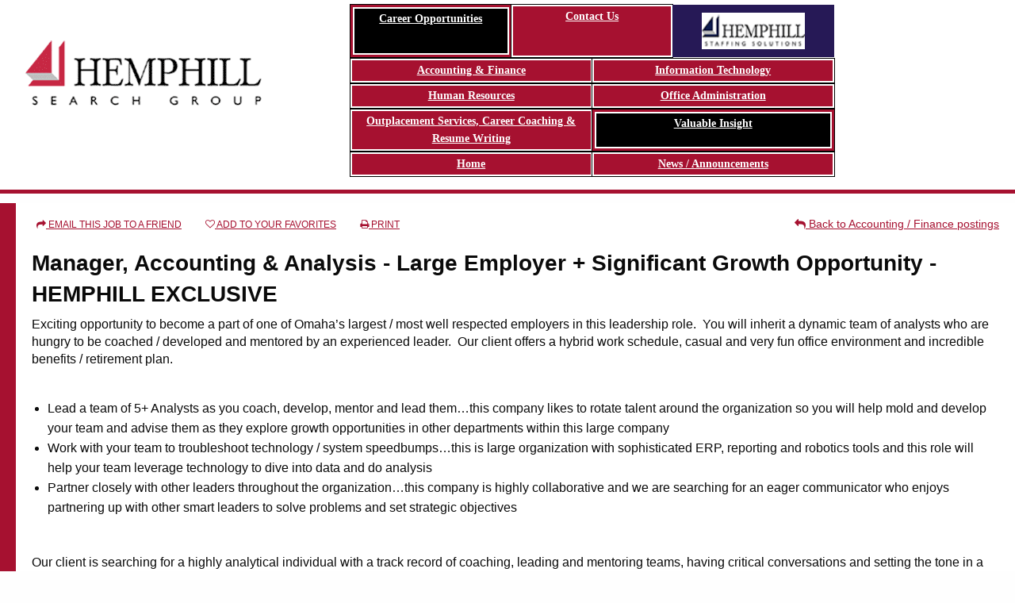

--- FILE ---
content_type: text/html; charset=UTF-8
request_url: https://www.hemphillsearch.com/job-openings/more/manager-accounting-analysis-large-employer-significant-growth-opportunity-h
body_size: 5778
content:
<!doctype html>
<html class="no-js" lang="en">
<head>
	<meta http-equiv="x-ua-compatible" content="ie=edge"> <!-- † -->
	<meta name="viewport" content="width=device-width, initial-scale=1, shrink-to-fit=no">
	<title>Manager, Accounting & Analysis - Large Employer + Significant Growth Opportunity - HEMPHILL EXCLUSIVE - Hemphill, Inc.</title>
	<meta name="robots" content="index,follow">
	<link rel="stylesheet" href="/css/app.css" />
	<script src="https://use.fontawesome.com/6c65da8c32.js"></script>
	<link rel="apple-touch-icon" sizes="180x180" href="/apple-touch-icon.png">
	<link rel="icon" type="image/png" sizes="32x32" href="/favicon-32x32.png">
	<link rel="icon" type="image/png" sizes="16x16" href="/favicon-16x16.png">
	<link rel="manifest" href="/manifest.json">
	<link rel="mask-icon" href="/safari-pinned-tab.svg" color="#a6093d">
	<meta name="theme-color" content="#ffffff">
	<script src="https://cdnjs.cloudflare.com/ajax/libs/jquery/3.6.1/jquery.min.js"></script>
	<!-- Global site tag (gtag.js) - Google Analytics -->
	<script async src="https://www.googletagmanager.com/gtag/js?id=UA-112019759-1"></script>
	<script>
	  window.dataLayer = window.dataLayer || [];
	  function gtag(){dataLayer.push(arguments);}
	  gtag('js', new Date());

	  gtag('config', 'UA-112019759-1');
	</script>
	
</head>
<body class="job-openings search-group">
	<div class="static-site">
	<div class="off-canvas position-left" id="offCanvas" data-off-canvas>
	<ul class="off-canvas-list vertical menu">
		<li class="job-openings-hsg"><a href="/job-openings"><i class="fa fa-search-plus" aria-hidden="true"></i> Career Opportunities</a></li>
		<li><a href="/">Home</a></li>
		<li><a href="/contact-us">Contact Us</a></li>
		<li><a href="https://www.hemphillstaffing.com"><img src="/images/Logo-Hemphill-Staffing-Solutions-sm.png" alt="" width="105" height="37"></a></li>
		<li><a href="/team/accounting-and-finance-division">Accounting &amp; Finance</a></li>
		<li><a href="/team/information-technology-division">Information Technology</a></li>
		<li><a href="/team/human-resources-division">Human Resources</a></li>
		<li><a href="/team/office-administration-division">Office Administration</a></li>
		<li><a href="/team/coaching-resume-writing-division">Outplacement Services, Career Coaching &amp; Resume Writing</a></li>
		<li><a href="/insights">Valuable Insight</a></li>
		<li><a href="/news">News / Announcements</a></li>
	</ul>
</div>
<div class="off-canvas-content" data-off-canvas-content>
	<div data-sticky-container class="do-not-print">
		<div data-sticky data-options="marginTop:0;">
			
			
			<header class="grid-x grid-padding-x search-group">
				<div class="cell small-5 medium-4 large-4 logo">
					<a href="/"><img src="/images/Logo-Hemphill-Search-Group.png" alt="" class="search-group" width="300" height="86"></a>
				</div>
				<nav class="cell auto">
					<div class="grid-x">
						<div class="cell small-4 search-group-highlight">
							<div><a href="/job-openings">Career Opportunities</a></div>
						</div>
						<div class="cell small-4 search-group">
							<p><a href="/contact-us">Contact Us</a></p>
						</div>
						<div class="cell small-4 staffing-solutions-logo">
							<p><a href="https://www.hemphillstaffing.com" onclick="basicPopup(this.href);return false" alt="Clicking this link will open a separate window with information on Hemphill Staffing Solutions." title="Clicking this link will open a separate window with information on Career Coaching and Resume Services."><img src="/images/Logo-Hemphill-Staffing-Solutions-sm.png" alt="" width="130" height="40"></a></p>
						</div>
					</div>
					<div class="grid-x">
						<div class="cell small-6 search-group">
							<p><a href="/team/accounting-and-finance-division">Accounting &amp; Finance</a></p>
						</div>
						<div class="cell small-6 search-group">
							<p><a href="/team/information-technology-division">Information Technology</a></p>
						</div>
					</div>
					<div class="grid-x">
						<div class="cell small-6 search-group">
							<p><a href="/team/human-resources-division">Human Resources</a></p>
						</div>
						<div class="cell small-6 search-group">
							<p><a href="/team/office-administration-division">Office Administration</a></p>
						</div>
					</div>
					<div class="grid-x">
						<div class="cell small-6 search-group">
							<p><a href="/team/coaching-resume-writing-division">Outplacement Services, Career Coaching &amp; Resume Writing</a></p>
						</div>
						<div class="cell small-6 search-group-highlight">
							<div><a href="/insights">Valuable Insight</a></div>
						</div>
					</div>
					<div class="grid-x">
						<div class="cell small-6 search-group">
							<p><a href="/">Home</a></p>
						</div>
						<div class="cell small-6 search-group">
							<p><a href="/news">News / Announcements</a></p>
						</div>
					</div>   		    
				</nav>
			</header>

			

		</div>
	</div>
	<div class="show-for-print print-logo">
		<a href="/"><img src="/images/Logo-Hemphill-Search-Group.png" alt="" class="search-group" width="300" height="86"></a>
	</div>
	<main class="search-group">
		

		
			
			
			
			
					<p class="previous-page-top do-not-print">
						
							<a href="/job-openings/accounting-and-finance" aria-label="Back to Accounting / Finance postings"><i class="fa fa-reply" aria-hidden="true"></i> Back to Accounting / Finance postings</a>
						
					</p>
					<ul class="top-action-links">
						
						
						<li><a href="mailto:?Subject=Manager%2C%20Accounting%20%26%20Analysis%20-%20Large%20Employer%20%2B%20Significant%20Growth%20Opportunity%20-%20HEMPHILL%20EXCLUSIVE&Body=%0D%0A%0D%0A---------------%0D%0A%0D%0AManager%2C%20Accounting%20%26%20Analysis%20-%20Large%20Employer%20%2B%20Significant%20Growth%20Opportunity%20-%20HEMPHILL%20EXCLUSIVE%0D%0A%0D%0A%0D%0AExciting opportunity to become a part of one of Omaha’s largest / most well respected employers in this leadership role.&nbsp; You will inherit a dynamic team of analysts who are hungry to be coached / developed and mentored by an experienced leader.&nbsp; Our client offers a hybrid work schedule, casual and very fun office environment and incredible benefits / retirement plan.%0D%0A

%0D%0ATo learn more details about this opportunity contact Austin Hemphill at 402-334-4800 *246 or send your resume to ahemphill@hemphillsearch.com for a confidential discussion.&nbsp; Job Number 9014AH.%0D%0A

%0D%0A%0D%0ATo view this job posting on Hemphill's website, click here: https://www.hemphillsearch.com//job-openings/more/manager-accounting-analysis-large-employer-significant-growth-opportunity-h%0D%0A%0D%0A"><i class="fa fa-mail-forward" aria-hidden="true"></i> Email this job to a friend</a></li>	
						
							
								<li><a href="https://www.hemphillsearch.com/?ACT=91&p=YToyOntzOjg6ImVudHJ5X2lkIjtzOjM6Ijc4NyI7czoxMToiY2xvbmVkX2Zyb20iO2I6MDt9&ret=https%3A%2F%2Fwww.hemphillsearch.com%2Fjob-openings%2Fmore%2Fmanager-accounting-analysis-large-employer-significant-growth-opportunity-h" aria-label="Add to your favorites"><i class="fa fa-heart-o" aria-hidden="true"></i> Add to Your Favorites</a></li>
							
						
						
						<li><a href="javascript:window.print()" aria-label="Print this page"><i class="fa fa-print" aria-hidden="true"></i> Print</a></li>
					</ul>				
					
					<h1>Manager, Accounting & Analysis - Large Employer + Significant Growth Opportunity - HEMPHILL EXCLUSIVE</h1>
					<div class="job-description"><p>Exciting opportunity to become a part of one of Omaha&rsquo;s largest / most well respected employers in this leadership role.&nbsp; You will inherit a dynamic team of analysts who are hungry to be coached / developed and mentored by an experienced leader.&nbsp; Our client offers a hybrid work schedule, casual and very fun office environment and incredible benefits / retirement plan.</p>

<p>&nbsp;</p>

<ul>
	<li>Lead a team of 5+ Analysts as you coach, develop, mentor and lead them&hellip;this company likes to rotate talent around the organization so you will help mold and develop your team and advise them as they explore growth opportunities in other departments within this large company</li>
	<li>Work with your team to troubleshoot technology / system speedbumps&hellip;this is large organization with sophisticated ERP, reporting and robotics tools and this role will help your team leverage technology to dive into data and do analysis</li>
	<li>Partner closely with other leaders throughout the organization&hellip;this company is highly collaborative and we are searching for an eager communicator who enjoys partnering up with other smart leaders to solve problems and set strategic objectives</li>
</ul>

<p>&nbsp;</p>

<p>Our client is searching for a highly analytical individual with a track record of coaching, leading and mentoring teams, having critical conversations and setting the tone in a large group.&nbsp; This could be a great role for an experienced financial leader or someone who has years of leadership experience prior to beginning a career in accounting or finance who is looking to step up into a management position.&nbsp; This company offers great pay, a joyful / positive office culture, hybrid work, one of Omaha&rsquo;s most generous benefits plans, 4 weeks PTO from day one and too many perks to list in a job posting!</p>

<p>&nbsp;</p>

<p>To learn more details about this opportunity contact Austin Hemphill&nbsp;at 402-334-4800 *246&nbsp;or send your resume to <a href="mailto:ahemphill@hemphillsearch.com">ahemphill@hemphillsearch.com</a>&nbsp;for a confidential discussion.&nbsp; Job Number 9014AH.</p></div>
					<div class="job-about-hemphill"><p style="text-align:center">The Right Match - The First Time</p>

<p style="text-align:center">Your Confidentiality is Our Priority; Hemphill will NOT Forward Your Resume Without Your Approval.</p>

<p style="text-align:center">Hemphill Voted &ndash; &ldquo;<strong>Best Employment Firm</strong>&rdquo; by Omaha&rsquo;s Business Leaders &amp; B2B Magazine in</p>

<p style="text-align:center"><strong>2008, 2009, 2010, 2011, 2013, 2014, 2015, 2016, 2017,&nbsp;2018, 2019, 2020, 2021, 2022, 2023, 2024, &amp; 2025</strong>!</p>

<p style="text-align:center">Omaha Chamber of Commerce Top 25 &ndash; &ldquo;<strong>Excellence in Business Award Winner</strong>&rdquo; based upon our growth and commitment to quality.</p>

<p style="text-align:center">***Never a fee to our applicant***</p></div>
				
			
				<h2>Contact Information</h2>
				<div class="grid-x grid-margin-x team-profile">
					<div class="cell shrink">
						<img src="https://www.hemphillsearch.com/images/team/Austin_Hemphill_Website_Photo_4_-_2022.jpg" alt="Austin Hemphill" title="Austin Hemphill">
					</div>
					<div class="cell auto">
						<h4>Austin Hemphill</h4>
						<div class="contact-details">
							
							
							<p><i class="fa fa-phone"></i> <a href="tel:14023344800p246" class="telephone">(402) 334-4800</a> ext 246</p>
							<p><i class="fa fa-envelope"></i> <a href="mailto:ahemphill@hemphillsearch.com">ahemphill@hemphillsearch.com</a></p>
							<p class="hide-for-print"><i class="fa fa-download"></i> <a href="https://www.hemphillsearch.com/files/Austin_Hemphill.vcf">Download vCard</a></p>
							
							<ul class="accordion hide-for-print" data-accordion data-allow-all-closed="true">
								<li class="accordion-item" data-accordion-item>
									<a href="#" class="accordion-title">View Profile</a>
									<div class="accordion-content" data-tab-content>
									<p>After more than two years in public accounting as a member of the audit team at BKD, LLP (now Forvis Mazars), Austin shifted his career to a position that blends his accounting and business experience with his passion to deliver solutions that have a positive impact for others. At Hemphill Search Group, Austin helps leaders hire impressive individuals at all levels of accounting, finance, tax, audit, financial reporting, financial systems, fixed assets, budgeting, forecasting, bookkeeping, accounts payable, accounts receivable, billing, and payroll.</p>

<p>While in public accounting, Austin audited small, mid-sized, and large corporations in a variety of industries. &nbsp;His experience in public accounting combined with the discipline to gain an in-depth understanding of the position being filled, the skills, experience, and personality needed to be successful and happy in the position and company is a secret to his success.&nbsp; Austin is passionate about finding the &ldquo;the right match - the first time&rdquo; and shared: &ldquo;This is important work, and I really enjoy placing an individual into a position where I know they will be successful and genuinely happy while adding value to our client and their new team of co-workers.&rdquo; &nbsp;</p>

<p>Austin spends 100% his time helping leaders hire high quality individuals well matched for success and happiness. Helping a leader hire a high performing individual makes a very positive impact for the leader, the team of co-workers, and the person we placed!&nbsp; Austin shared: &ldquo;It is incredibly rewarding to call the person we placed 6, 9, and 12 months later to hear they are having a lot of success, proud of their contribution to the company, and hearing they are having fun and truly happy in the position, company, and culture we helped them identify.&rdquo;&nbsp; &nbsp;</p>

<p>Austin grew up in the greater Omaha area and graduated from Gretna High School. While in high school, Austin wrestled, played varsity football &amp; baseball, and he was a two time state champion powerlifter.&nbsp; While in college, Austin played football for the University of Nebraska-Lincoln. As a student athlete, Austin was added to the Dean&rsquo;s List, and the Nebraska Scholar-Athlete Honor Roll while earning his Bachelor of Science degree in Accounting and Minor in Management.&nbsp; He was named to the Brook Berringer Citizenship Team and the Tom Osborne Citizenship Team.&nbsp; Austin volunteered and helped raise awareness and money for pediatric brain cancer research through his involvement in the Nebraska Football Road Race.&nbsp; He supported those in need at the St. Anthony&rsquo;s Homeless Shelter, others through the Husker Heroes Outreach program, and several school and hospital outreach programs. Austin is an active member of the University of the Nebraska N Club and the Letterman&rsquo;s Association. As a former Husker, Austin is actively mentoring current student athletes and members of the University of Nebraska Football team through the mentoring program TeamMates.&nbsp; He is a member of the Association of Corporate Growth, the Internal Audit Association, and Austin regularly attends Love Church in West Omaha.</p>

<p>Austin&rsquo;s interest in business started at an early age when he started Austin Enterprises a lawn mowing, snow removal, and landscaping business at age 12.&nbsp; Austin operated the small business for 11 years through junior high, high school, and college. Austin is an outgoing individual who loves athletics, travel, hiking, being outdoors, and making memories with friends and family. He also recently finished his first full marathon.</p>
									</div>
								</li>
							</ul>
							
							<div class="team-bio show-for-print"><p>After more than two years in public accounting as a member of the audit team at BKD, LLP (now Forvis Mazars), Austin shifted his career to a position that blends his accounting and business experience with his passion to deliver solutions that have a positive impact for others. At Hemphill Search Group, Austin helps leaders hire impressive individuals at all levels of accounting, finance, tax, audit, financial reporting, financial systems, fixed assets, budgeting, forecasting, bookkeeping, accounts payable, accounts receivable, billing, and payroll.</p>

<p>While in public accounting, Austin audited small, mid-sized, and large corporations in a variety of industries. &nbsp;His experience in public accounting combined with the discipline to gain an in-depth understanding of the position being filled, the skills, experience, and personality needed to be successful and happy in the position and company is a secret to his success.&nbsp; Austin is passionate about finding the &ldquo;the right match - the first time&rdquo; and shared: &ldquo;This is important work, and I really enjoy placing an individual into a position where I know they will be successful and genuinely happy while adding value to our client and their new team of co-workers.&rdquo; &nbsp;</p>

<p>Austin spends 100% his time helping leaders hire high quality individuals well matched for success and happiness. Helping a leader hire a high performing individual makes a very positive impact for the leader, the team of co-workers, and the person we placed!&nbsp; Austin shared: &ldquo;It is incredibly rewarding to call the person we placed 6, 9, and 12 months later to hear they are having a lot of success, proud of their contribution to the company, and hearing they are having fun and truly happy in the position, company, and culture we helped them identify.&rdquo;&nbsp; &nbsp;</p>

<p>Austin grew up in the greater Omaha area and graduated from Gretna High School. While in high school, Austin wrestled, played varsity football &amp; baseball, and he was a two time state champion powerlifter.&nbsp; While in college, Austin played football for the University of Nebraska-Lincoln. As a student athlete, Austin was added to the Dean&rsquo;s List, and the Nebraska Scholar-Athlete Honor Roll while earning his Bachelor of Science degree in Accounting and Minor in Management.&nbsp; He was named to the Brook Berringer Citizenship Team and the Tom Osborne Citizenship Team.&nbsp; Austin volunteered and helped raise awareness and money for pediatric brain cancer research through his involvement in the Nebraska Football Road Race.&nbsp; He supported those in need at the St. Anthony&rsquo;s Homeless Shelter, others through the Husker Heroes Outreach program, and several school and hospital outreach programs. Austin is an active member of the University of the Nebraska N Club and the Letterman&rsquo;s Association. As a former Husker, Austin is actively mentoring current student athletes and members of the University of Nebraska Football team through the mentoring program TeamMates.&nbsp; He is a member of the Association of Corporate Growth, the Internal Audit Association, and Austin regularly attends Love Church in West Omaha.</p>

<p>Austin&rsquo;s interest in business started at an early age when he started Austin Enterprises a lawn mowing, snow removal, and landscaping business at age 12.&nbsp; Austin operated the small business for 11 years through junior high, high school, and college. Austin is an outgoing individual who loves athletics, travel, hiking, being outdoors, and making memories with friends and family. He also recently finished his first full marathon.</p></div>
						</div>
					</div>
				</div>
			
			<p class="previous-page do-not-print"><a href="/job-openings/hemphill-team"><i class="fa fa-reply" aria-hidden="true"></i> Back to Hemphill Team postings</a></p>
			<p class="previous-page do-not-print"><a href="/job-openings/accounting-and-finance"><i class="fa fa-reply"></i> Back to Accounting / Finance postings</a></p>
			<script type="application/ld+json">
				{
					"jobBenefits": "",
					"datePosted": "2022-05-12",
					"description": "Exciting opportunity to become a part of one of Omaha’s largest / most well respected employers in this leadership role.&nbsp; You will inherit a dynamic team of analysts who are hungry to be coached / developed and mentored by an experienced leader.&nbsp; Our client offers a hybrid work schedule, casual and very fun office environment and incredible benefits / retirement plan.

To learn more details about this opportunity contact Austin Hemphill at 402-334-4800 *246 or send your resume to ahemphill@hemphillsearch.com for a confidential discussion.&nbsp; Job Number 9014AH.",
					"employmentType": "Direct Hire",
					"experienceRequirements": "Mid-Career (2 - 15 years)",
					"hiringOrganization": {
					"name": "Hemphill Search Group",
					"@type": "Organization"
				},
					"industry": "Accounting / Finance",
					"jobLocation": {
						"address": {
							"addressCountry": "United States",
							"addressLocality": "Omaha",
							"addressRegion": "NE",
							"postalCode": "68154",
							"streetAddress": "",
							"@type": "PostalAddress"
						},
						"@type": "Place"
						},
					"occupationalCategory": "Accounting / Finance",
					"baseSalary" : {
						"@type": "MonetaryAmount",
						"currency": "USD",
						"value": {
							"@type": "QuantitativeValue",
							"value": 90000,
							"unitText": "YEAR"
					  }
					},
					"title": "Manager, Accounting & Analysis - Large Employer + Significant Growth Opportunity - HEMPHILL EXCLUSIVE",
					"workHours": "First (Day)",
					"@context": "http://schema.org",
					"@type": "JobPosting"
				}
			</script>
		
    
	</main>
		<footer>
		</footer>
</div>
</div>
	
	<script src="https://cdnjs.cloudflare.com/ajax/libs/jquery.tablesorter/2.28.15/js/jquery.tablesorter.min.js"></script>
	<script src="https://cdnjs.cloudflare.com/ajax/libs/jquery.tablesorter/2.28.15/js/extras/jquery.tablesorter.pager.min.js"></script>
	
	<script src="https://cdnjs.cloudflare.com/ajax/libs/foundation/5.5.3/js/foundation/foundation.accordion.min.js"></script>
	
	<script src="/bower_components/foundation-sites/dist/js/foundation.min.js"></script>
	<script src="/js/app.js"></script>
	<script>
		$('table').tablesorter({
			cancelSelection: true,
			headers: {
				2 : { sorter: 'digit' },
				'.job-position': { sorter: false },
				'.job-summary' : { sorter: false }
			},
			sortList: [
				[2, 1]
			],
			widgets: ['zebra', 'columns'],
			debug: false

		}).tablesorterPager({
			container: $(".pager"),
			size: all,
			fixedHeight: false
		});
	</script>
	</body>
</html>

--- FILE ---
content_type: application/javascript; charset=utf-8
request_url: https://cdnjs.cloudflare.com/ajax/libs/jquery.tablesorter/2.28.15/js/extras/jquery.tablesorter.pager.min.js
body_size: 5514
content:
/*!
* tablesorter (FORK) pager plugin
* updated 4/18/2017 (v2.28.8)
*/
!function(e){"use strict";var t=e.tablesorter;e.extend({tablesorterPager:new function(){this.defaults={container:null,ajaxUrl:null,customAjaxUrl:function(e,t){return t},ajaxError:null,ajaxObject:{dataType:"json"},processAjaxOnInit:!0,ajaxProcessing:function(e){return[0,[],null]},output:"{startRow} to {endRow} of {totalRows} rows",updateArrows:!0,page:0,pageReset:0,size:10,maxOptionSize:20,savePages:!0,storageKey:"tablesorter-pager",fixedHeight:!1,countChildRows:!1,removeRows:!1,cssFirst:".first",cssPrev:".prev",cssNext:".next",cssLast:".last",cssGoto:".gotoPage",cssPageDisplay:".pagedisplay",cssPageSize:".pagesize",cssErrorRow:"tablesorter-errorRow",cssDisabled:"disabled",totalRows:0,totalPages:0,filteredRows:0,filteredPages:0,ajaxCounter:0,currentFilters:[],startRow:0,endRow:0,$size:null,last:{}};var a="filterInit filterStart filterEnd sortEnd disablePager enablePager destroyPager updateComplete pageSize pageSet pageAndSize pagerUpdate refreshComplete ",i=this,s=function(e,t,a){var i,s="addClass",r="removeClass",o=t.cssDisabled,n=!!a,l=n||0===t.page,g=z(e,t),c=n||t.page===g-1||0===g;t.updateArrows&&((i=t.$container.find(t.cssFirst+","+t.cssPrev))[l?s:r](o),i.each(function(){this.ariaDisabled=l}),(i=t.$container.find(t.cssNext+","+t.cssLast))[c?s:r](o),i.each(function(){this.ariaDisabled=c}))},r=function(e,a){var i,s,r,o=e.config,n=o.$table.hasClass("hasFilters");if(n&&!a.ajax)if(t.isEmptyObject(o.cache))a.filteredRows=a.totalRows=o.$tbodies.eq(0).children("tr").not(a.countChildRows?"":"."+o.cssChildRow).length;else for(a.filteredRows=0,r=(i=o.cache[0].normalized).length,s=0;s<r;s++)a.filteredRows+=a.regexRows.test(i[s][o.columns].$row[0].className)?0:1;else n||(a.filteredRows=a.totalRows)},o=function(a,i,o){if(!i.initializing){var g,c,d,p,f,u,h,w,b=a.config,R=b.namespace+"pager",P=j(i,i.size,"get");if("all"===P&&(P=i.totalRows),i.countChildRows&&(c[c.length]=b.cssChildRow),i.totalPages=Math.ceil(i.totalRows/P),b.totalRows=i.totalRows,x(a,i),r(a,i),b.filteredRows=i.filteredRows,i.filteredPages=Math.ceil(i.filteredRows/P)||0,z(a,i)>=0){if(c=P*i.page>i.filteredRows&&o,i.page=c?i.pageReset||0:i.page,i.startRow=c?P*i.page+1:0===i.filteredRows?0:P*i.page+1,i.endRow=Math.min(i.filteredRows,i.totalRows,P*(i.page+1)),d=i.$container.find(i.cssPageDisplay),"function"==typeof i.output?g=i.output(a,i):(w=d.attr("data-pager-output"+(i.filteredRows<i.totalRows?"-filtered":""))||i.output,g=(i.ajaxData&&i.ajaxData.output?i.ajaxData.output||w:w).replace(/\{page([\-+]\d+)?\}/gi,function(e,t){return i.totalPages?i.page+(t?parseInt(t,10):1):0}).replace(/\{\w+(\s*:\s*\w+)?\}/gi,function(e){var t,a,s=e.replace(/[{}\s]/g,""),r=s.split(":"),o=i.ajaxData,n=/(rows?|pages?)$/i.test(s)?0:"";return/(startRow|page)/.test(r[0])&&"input"===r[1]?(t=(""+("page"===r[0]?i.totalPages:i.totalRows)).length,a="page"===r[0]?i.page+1:i.startRow,'<input type="text" class="ts-'+r[0]+'" style="max-width:'+t+'em" value="'+a+'"/>'):r.length>1&&o&&o[r[0]]?o[r[0]][r[1]]:i[s]||(o?o[s]:n)||n})),(p=i.$container.find(i.cssGoto)).length){for(c="",u=(h=n(a,i)).length,f=0;f<u;f++)c+='<option value="'+h[f]+'">'+h[f]+"</option>";p.html(c).val(i.page+1)}d.length&&(d["INPUT"===d[0].nodeName?"val":"html"](g),d.find(".ts-startRow, .ts-page").unbind("change"+R).bind("change"+R,function(){var t=e(this).val(),a=e(this).hasClass("ts-startRow")?Math.floor(t/P)+1:t;b.$table.triggerHandler("pageSet"+R,[a])}))}s(a,i),l(a,i),i.initialized&&!1!==o&&(b.debug&&console.log("Pager: Triggering pagerComplete"),b.$table.triggerHandler("pagerComplete",i),i.savePages&&t.storage&&t.storage(a,i.storageKey,{page:i.page,size:P===i.totalRows?"all":P}))}},n=function(t,a){var i,s,r,o,n,l,g=z(t,a)||1,c=5*Math.ceil(g/a.maxOptionSize/5),d=g>a.maxOptionSize,p=a.page+1,f=c,u=g-c,h=[1];for(i=d?c:1;i<=g;)h[h.length]=i,i+=d?c:1;if(h[h.length]=g,d){for(r=[],(f=p-(s=Math.max(Math.floor(a.maxOptionSize/c)-1,5)))<1&&(f=1),(u=p+s)>g&&(u=g),i=f;i<=u;i++)r[r.length]=i;(n=(h=e.grep(h,function(t,a){return e.inArray(t,h)===a})).length)-(l=r.length)>c/2&&n+l>a.maxOptionSize&&(o=Math.floor(n/2)-Math.floor(l/2),Array.prototype.splice.apply(h,[o,l])),h=h.concat(r)}return h=e.grep(h,function(t,a){return e.inArray(t,h)===a}).sort(function(e,t){return e-t})},l=function(t,a){var i,s,r,o=t.config,n=o.$tbodies.eq(0);n.find("tr.pagerSavedHeightSpacer").remove(),a.fixedHeight&&!a.isDisabled&&(s=e.data(t,"pagerSavedHeight"))&&(r=0,e(t).css("border-spacing").split(" ").length>1&&(r=e(t).css("border-spacing").split(" ")[1].replace(/[^-\d\.]/g,"")),(i=s-n.height()+r*a.size-r)>5&&e.data(t,"pagerLastSize")===a.size&&n.children("tr:visible").length<("all"===a.size?a.totalRows:a.size)&&n.append('<tr class="pagerSavedHeightSpacer '+o.selectorRemove.slice(1)+'" style="height:'+i+'px;"></tr>'))},g=function(t,a){var i,s=t.config,r=s.$tbodies.eq(0);r.find("tr.pagerSavedHeightSpacer").remove(),r.children("tr:visible").length||r.append('<tr class="pagerSavedHeightSpacer '+s.selectorRemove.slice(1)+'"><td>&nbsp</td></tr>'),i=r.children("tr").eq(0).height()*("all"===a.size?a.totalRows:a.size),e.data(t,"pagerSavedHeight",i),l(t,a),e.data(t,"pagerLastSize",a.size)},c=function(e,a){if(!a.ajaxUrl){var i,s=0,r=e.config,o=r.$tbodies.eq(0).children("tr"),n=o.length,l="all"===a.size?a.totalRows:a.size,g=a.page*l,c=g+l,d=0,p=0;for(a.cacheIndex=[],i=0;i<n;i++)a.regexFiltered.test(o[i].className)||(p===g&&o[i].className.match(r.cssChildRow)?o[i].style.display="none":(o[i].style.display=p>=g&&p<c?"":"none",d!==p&&p>=g&&p<c&&(a.cacheIndex[a.cacheIndex.length]=i,d=p),(p+=o[i].className.match(r.cssChildRow+"|"+r.selectorRemove.slice(1))&&!a.countChildRows?0:1)===c&&"none"!==o[i].style.display&&o[i].className.match(t.css.cssHasChild)&&(s=i)));if(s>0&&o[s].className.match(t.css.cssHasChild))for(;++s<n&&o[s].className.match(r.cssChildRow);)o[s].style.display=""}},d=function(t,a){a.size=j(a,a.$container.find(a.cssPageSize).val(),"get"),P(t,a.size,a),s(t,a),a.removeRows||(c(t,a),e(t).bind("sortEnd filterEnd ".split(" ").join(t.config.namespace+"pager "),function(){c(t,a)}))},p=function(a,i,s,r,n,l){if("function"==typeof s.ajaxProcessing){i.config.$tbodies.eq(0).empty();var g,c,d,p,f,u,h,w,b,R,z,x,P,v,m,y=i.config,C=y.$table,$="",I=s.ajaxProcessing(a,i,r)||[0,[]];C.find("thead th").length;if(t.showError(i),l)y.debug&&console.error("Pager: >> Ajax Error",r,n,l),t.showError(i,r,n,l),y.$tbodies.eq(0).children("tr").detach(),s.totalRows=0;else{if(e.isArray(I)?(P=I[(d=isNaN(I[0])&&!isNaN(I[1]))?1:0],s.totalRows=isNaN(P)?s.totalRows||0:P,y.totalRows=y.filteredRows=s.filteredRows=s.totalRows,z=0===s.totalRows?[]:I[d?0:1]||[],R=I[2]):(s.ajaxData=I,y.totalRows=s.totalRows=I.total,y.filteredRows=s.filteredRows=void 0!==I.filteredRows?I.filteredRows:I.total,R=I.headers,z=I.rows||[]),x=z&&z.length,z instanceof jQuery)s.processAjaxOnInit&&(y.$tbodies.eq(0).empty(),y.$tbodies.eq(0).append(z));else if(x){for(g=0;g<x;g++){for($+="<tr>",c=0;c<z[g].length;c++)$+=/^\s*<td/.test(z[g][c])?e.trim(z[g][c]):"<td>"+z[g][c]+"</td>";$+="</tr>"}s.processAjaxOnInit&&y.$tbodies.eq(0).html($)}if(s.processAjaxOnInit=!0,R)for(u=(p=C.hasClass("hasStickyHeaders"))?y.widgetOptions.$sticky.children("thead:first").children("tr:not(."+y.cssIgnoreRow+")").children():"",f=C.find("tfoot tr:first").children(),v=(h=y.$headers.filter("th ")).length,c=0;c<v;c++)(w=h.eq(c)).find("."+t.css.icon).length?(b=w.find("."+t.css.icon).clone(!0),w.find("."+t.css.headerIn).html(R[c]).append(b),p&&u.length&&(b=u.eq(c).find("."+t.css.icon).clone(!0),u.eq(c).find("."+t.css.headerIn).html(R[c]).append(b))):(w.find("."+t.css.headerIn).html(R[c]),p&&u.length&&(s.$container=s.$container.add(y.widgetOptions.$sticky),u.eq(c).find("."+t.css.headerIn).html(R[c]))),f.eq(c).html(R[c])}y.showProcessing&&t.isProcessing(i),m=j(s,s.size,"get"),s.totalPages="all"===m?1:Math.ceil(s.totalRows/m),s.last.totalRows=s.totalRows,s.last.currentFilters=s.currentFilters,s.last.sortList=(y.sortList||[]).join(","),o(i,s,!1),t.updateCache(y,function(){s.initialized&&setTimeout(function(){y.debug&&console.log("Pager: Triggering pagerChange"),C.triggerHandler("pagerChange",s),t.applyWidget(i),o(i,s,!0)},0)})}s.initialized||S(i,s)},f=function(a,i){var s,r=u(a,i),o=e(document),n=a.config,l=n.namespace+"pager";""!==r&&(n.showProcessing&&t.isProcessing(a,!0),o.bind("ajaxError"+l,function(e,t,s,r){p(null,a,i,t,s,r),o.unbind("ajaxError"+l)}),s=++i.ajaxCounter,i.last.ajaxUrl=r,i.ajaxObject.url=r,i.ajaxObject.success=function(e,t,r){s<i.ajaxCounter||(p(e,a,i,r),o.unbind("ajaxError"+l),"function"==typeof i.oldAjaxSuccess&&i.oldAjaxSuccess(e))},n.debug&&console.log("Pager: Ajax initialized",i.ajaxObject),e.ajax(i.ajaxObject))},u=function(t,a){var i,s,r=t.config,o=a.ajaxUrl?a.ajaxUrl.replace(/\{page([\-+]\d+)?\}/,function(e,t){return a.page+(t?parseInt(t,10):0)}).replace(/\{size\}/g,a.size):"",n=r.sortList,l=a.currentFilters||e(t).data("lastSearch")||[],g=o.match(/\{\s*sort(?:List)?\s*:\s*(\w*)\s*\}/),c=o.match(/\{\s*filter(?:List)?\s*:\s*(\w*)\s*\}/),d=[];if(g){for(g=g[1],s=n.length,i=0;i<s;i++)d[d.length]=g+"["+n[i][0]+"]="+n[i][1];o=o.replace(/\{\s*sort(?:List)?\s*:\s*(\w*)\s*\}/g,d.length?d.join("&"):g),d=[]}if(c){for(c=c[1],s=l.length,i=0;i<s;i++)l[i]&&(d[d.length]=c+"["+i+"]="+encodeURIComponent(l[i]));o=o.replace(/\{\s*filter(?:List)?\s*:\s*(\w*)\s*\}/g,d.length?d.join("&"):c),a.currentFilters=l}return"function"==typeof a.customAjaxUrl&&(o=a.customAjaxUrl(t,o)),r.debug&&console.log("Pager: Ajax url = "+o),o},h=function(a,i,s){var r,n,l,g,d=e(a),p=a.config,f=p.$table.hasClass("hasFilters"),u=i&&i.length||0,h="all"===s.size?s.totalRows:s.size,w=s.page*h;if(u<1)p.debug&&console.warn("Pager: >> No rows for pager to render");else{if(s.page>=s.totalPages&&m(a,s),s.cacheIndex=[],s.isDisabled=!1,s.initialized&&(p.debug&&console.log("Pager: Triggering pagerChange"),d.triggerHandler("pagerChange",s)),s.removeRows){for(t.clearTableBody(a),r=t.processTbody(a,p.$tbodies.eq(0),!0),n=f?0:w,l=f?0:w,g=0;g<h&&n<i.length;)f&&s.regexFiltered.test(i[n][0].className)||++l>w&&g<=h&&(g++,s.cacheIndex[s.cacheIndex.length]=n,r.append(i[n])),n++;t.processTbody(a,r,!1)}else c(a,s);o(a,s),a.isUpdating&&(p.debug&&console.log("Pager: Triggering updateComplete"),d.triggerHandler("updateComplete",[a,!0]))}},w=function(a,i){var r,o,n;for(i.ajax?s(a,i,!0):(e.data(a,"pagerLastPage",i.page),e.data(a,"pagerLastSize",i.size),i.page=0,i.size=i.totalPages,i.totalPages=1,e(a).addClass("pagerDisabled").removeAttr("aria-describedby").find("tr.pagerSavedHeightSpacer").remove(),h(a,a.config.rowsCopy,i),i.isDisabled=!0,t.applyWidget(a),a.config.debug&&console.log("Pager: Disabled")),n=(o=i.$container.find(i.cssGoto+","+i.cssPageSize+", .ts-startRow, .ts-page")).length,r=0;r<n;r++)o.eq(r).addClass(i.cssDisabled)[0].disabled=!0,o[r].ariaDisabled=!0},b=function(e){var a=e.config,i=a.pager;t.updateCache(a,function(){var t,s=[],r=e.config.cache[0].normalized;for(i.totalRows=r.length,t=0;t<i.totalRows;t++)s[s.length]=r[t][a.columns].$row;a.rowsCopy=s,R(e,i,!0)})},R=function(a,i,s){if(!i.isDisabled){var o,n=a.config,l=e(a),g=i.last;if(!1!==s&&i.initialized&&t.isEmptyObject(n.cache))return b(a);i.ajax&&t.hasWidget(a,"filter")&&!n.widgetOptions.filter_initialized||(x(a,i),r(a,i),g.currentFilters=""===(g.currentFilters||[]).join("")?[]:g.currentFilters,i.currentFilters=""===(i.currentFilters||[]).join("")?[]:i.currentFilters,g.page===i.page&&g.size===i.size&&g.totalRows===i.totalRows&&(g.currentFilters||[]).join(",")===(i.currentFilters||[]).join(",")&&(g.ajaxUrl||"")===(i.ajaxObject.url||"")&&(g.optAjaxUrl||"")===(i.ajaxUrl||"")&&g.sortList===(n.sortList||[]).join(",")||(n.debug&&console.log("Pager: Changing to page "+i.page),i.last={page:i.page,size:i.size,sortList:(n.sortList||[]).join(","),totalRows:i.totalRows,currentFilters:i.currentFilters||[],ajaxUrl:i.ajaxObject.url||"",optAjaxUrl:i.ajaxUrl||""},i.ajax?i.processAjaxOnInit||t.isEmptyObject(i.initialRows)?f(a,i):(i.processAjaxOnInit=!0,o=i.initialRows,i.totalRows=void 0!==o.total?o.total:n.debug?console.error("Pager: no initial total page set!")||0:0,i.filteredRows=void 0!==o.filtered?o.filtered:n.debug?console.error("Pager: no initial filtered page set!")||0:0,S(a,i)):i.ajax||h(a,n.rowsCopy,i),e.data(a,"pagerLastPage",i.page),i.initialized&&!1!==s&&(n.debug&&console.log("Pager: Triggering pageMoved"),l.triggerHandler("pageMoved",i),t.applyWidget(a),a.isUpdating&&(n.debug&&console.log("Pager: Triggering updateComplete"),l.triggerHandler("updateComplete",[a,!0])))))}},z=function(e,a){return t.hasWidget(e,"filter")?Math.min(a.totalPages,a.filteredPages):a.totalPages},x=function(e,t){var a=z(e,t)-1;return t.page=parseInt(t.page,10),(t.page<0||isNaN(t.page))&&(t.page=0),t.page>a&&a>=0&&(t.page=a),t.page},j=function(e,t,a){var i=parseInt(t,10)||e.size||e.settings.size||10;return e.initialized&&(/all/i.test(i+" "+t)||i===e.totalRows)?e.$container.find(e.cssPageSize+' option[value="all"]').length?"all":e.totalRows:"get"===a?i:e.size},P=function(t,a,i){i.size=j(i,a,"get"),i.$container.find(i.cssPageSize).val(i.size),e.data(t,"pagerLastPage",x(t,i)),e.data(t,"pagerLastSize",i.size),i.totalPages="all"===i.size?1:Math.ceil(i.totalRows/i.size),i.filteredPages="all"===i.size?1:Math.ceil(i.filteredRows/i.size)},v=function(e,t){t.page=0,R(e,t)},m=function(e,t){t.page=z(e,t)-1,R(e,t)},y=function(e,t){t.page++;var a=z(e,t)-1;t.page>=a&&(t.page=a),R(e,t)},C=function(e,t){--t.page<=0&&(t.page=0),R(e,t)},S=function(a,i){i.initialized=!0,i.initializing=!1,a.config.debug&&console.log("Pager: Triggering pagerInitialized"),e(a).triggerHandler("pagerInitialized",i),t.applyWidget(a),o(a,i)},$=function(t,a){t.config.pager=e.extend(!0,{},e.tablesorterPager.defaults,a.settings),F(t,a.settings)},I=function(e,a){var i=e.config,s=i.namespace+"pager",r=[a.cssFirst,a.cssPrev,a.cssNext,a.cssLast,a.cssGoto,a.cssPageSize].join(",");w(e,a),a.$container.hide().find(r).unbind(s),i.appender=null,i.$table.unbind(s),t.storage&&t.storage(e,a.storageKey,""),delete i.pager,delete i.rowsCopy},A=function(a,i,s){var r,o,n,l=a.config;i.$container.find(i.cssGoto+","+i.cssPageSize+",.ts-startRow, .ts-page").removeClass(i.cssDisabled).removeAttr("disabled").each(function(){this.ariaDisabled=!1}),i.isDisabled=!1,i.page=e.data(a,"pagerLastPage")||i.page||0,o=(n=i.$container.find(i.cssPageSize)).find("option[selected]").val(),i.size=e.data(a,"pagerLastSize")||j(i,o,"get"),i.totalPages="all"===i.size?1:Math.ceil(z(a,i)/i.size),P(a,i.size,i),a.id&&!l.$table.attr("aria-describedby")&&((r=(n=i.$container.find(i.cssPageDisplay)).attr("id"))||(r=a.id+"_pager_info",n.attr("id",r)),l.$table.attr("aria-describedby",r)),g(a,i),s&&(t.update(l),P(a,i.size,i),R(a,i),d(a,i),l.debug&&console.log("Pager: Enabled"))},F=function(s,r){var n,l,p,f,u=s.config,h=u.widgetOptions,z=u.pager=e.extend(!0,{},e.tablesorterPager.defaults,r),x=u.$table,S=u.namespace+"pager",F=z.$container=e(z.container).addClass("tablesorter-pager").show();z.settings=e.extend(!0,{},e.tablesorterPager.defaults,r),u.debug&&console.log("Pager: Initializing"),z.oldAjaxSuccess=z.oldAjaxSuccess||z.ajaxObject.success,u.appender=i.appender,z.initializing=!0,z.savePages&&t.storage&&(n=t.storage(s,z.storageKey)||{},z.page=isNaN(n.page)?z.page:n.page,z.size="all"===n.size?n.size:(isNaN(n.size)?z.size:n.size)||z.setSize||10,P(s,z.size,z)),z.regexRows=new RegExp("("+(h.filter_filteredRow||"filtered")+"|"+u.selectorRemove.slice(1)+"|"+u.cssChildRow+")"),z.regexFiltered=new RegExp(h.filter_filteredRow||"filtered"),x.unbind(a.split(" ").join(S+" ").replace(/\s+/g," ")).bind("filterInit filterStart ".split(" ").join(S+" "),function(a,i){z.currentFilters=e.isArray(i)?i:u.$table.data("lastSearch");var r;if(z.ajax&&"filterInit"===a.type)return R(s,z,!1);r=t.filter.equalFilters?t.filter.equalFilters(u,u.lastSearch,z.currentFilters):(u.lastSearch||[]).join("")!==(z.currentFilters||[]).join(""),"filterStart"!==a.type||!1===z.pageReset||r||(z.page=z.pageReset)}).bind("filterEnd sortEnd ".split(" ").join(S+" "),function(){z.currentFilters=u.$table.data("lastSearch"),(z.initialized||z.initializing)&&(u.delayInit&&u.rowsCopy&&0===u.rowsCopy.length&&b(s),o(s,z,!1),R(s,z,!1),t.applyWidget(s))}).bind("disablePager"+S,function(e){e.stopPropagation(),w(s,z)}).bind("enablePager"+S,function(e){e.stopPropagation(),A(s,z,!0)}).bind("destroyPager"+S,function(e){e.stopPropagation(),I(s,z)}).bind("resetToLoadState"+S,function(e){e.stopPropagation(),$(s,z)}).bind("updateComplete"+S,function(e,t,a){if(e.stopPropagation(),t&&!a&&!z.ajax){var i=u.$tbodies.eq(0).children("tr").not(u.selectorRemove);z.totalRows=i.length-(z.countChildRows?0:i.filter("."+u.cssChildRow).length),z.totalPages="all"===z.size?1:Math.ceil(z.totalRows/z.size),i.length&&u.rowsCopy&&0===u.rowsCopy.length&&b(t),z.page>=z.totalPages&&m(t,z),c(t,z),g(t,z),o(t,z,!0)}}).bind("pageSize refreshComplete ".split(" ").join(S+" "),function(e,t){e.stopPropagation(),P(s,j(z,t,"get"),z),R(s,z),c(s,z),o(s,z,!1)}).bind("pageSet pagerUpdate ".split(" ").join(S+" "),function(e,t){e.stopPropagation(),"pagerUpdate"===e.type&&(t=void 0===t?z.page+1:t,z.last.page=!0),z.page=(parseInt(t,10)||1)-1,R(s,z,!0),o(s,z,!1)}).bind("pageAndSize"+S,function(e,t,a){e.stopPropagation(),z.page=(parseInt(t,10)||1)-1,P(s,j(z,a,"get"),z),R(s,z,!0),c(s,z),o(s,z,!1)}),l=[z.cssFirst,z.cssPrev,z.cssNext,z.cssLast],p=[v,C,y,m],u.debug&&!F.length&&console.warn("Pager: >> Container not found"),F.find(l.join(",")).attr("tabindex",0).unbind("click"+S).bind("click"+S,function(t){t.stopPropagation();var a,i=e(this),r=l.length;if(!i.hasClass(z.cssDisabled))for(a=0;a<r;a++)if(i.is(l[a])){p[a](s,z);break}}),(f=F.find(z.cssGoto)).length?f.unbind("change"+S).bind("change"+S,function(){z.page=e(this).val()-1,R(s,z,!0),o(s,z,!1)}):u.debug&&console.warn("Pager: >> Goto selector not found"),(f=F.find(z.cssPageSize)).length?(f.find("option").removeAttr("selected"),f.unbind("change"+S).bind("change"+S,function(){if(!e(this).hasClass(z.cssDisabled)){var t=e(this).val();P(s,t,z),R(s,z),g(s,z)}return!1})):u.debug&&console.warn("Pager: >> Size selector not found"),z.initialized=!1,x.triggerHandler("pagerBeforeInitialized",z),A(s,z,!1),"string"==typeof z.ajaxUrl?(z.ajax=!0,u.widgetOptions.filter_serversideFiltering=!0,u.serverSideSorting=!0,R(s,z)):(z.ajax=!1,t.appendCache(u,!0),d(s,z)),z.ajax||z.initialized||(z.initializing=!1,z.initialized=!0,P(s,z.size,z),R(s,z),u.debug&&console.log("Pager: Triggering pagerInitialized"),u.$table.triggerHandler("pagerInitialized",z),u.widgetOptions.filter_initialized&&t.hasWidget(s,"filter")||o(s,z,!1)),u.widgetInit.pager=!0};i.appender=function(t,a){var i=t.config,s=i.pager;s.ajax||(i.rowsCopy=a,s.totalRows=s.countChildRows?i.$tbodies.eq(0).children("tr").length:a.length,s.size=e.data(t,"pagerLastSize")||s.size||s.settings.size||10,s.totalPages="all"===s.size?1:Math.ceil(s.totalRows/s.size),h(t,a,s),o(t,s,!1))},i.construct=function(e){return this.each(function(){this.config&&this.hasInitialized&&F(this,e)})}}}),t.showError=function(t,a,i,s){var r=e(t),o=r[0].config,n=o&&o.widgetOptions,l=o.pager&&o.pager.cssErrorRow||n&&n.pager_css&&n.pager_css.errorRow||"tablesorter-errorRow",g=typeof a,c=!0,d="",p=function(){o.$table.find("thead").find(o.selectorRemove).remove()};if(r.length){if("function"==typeof o.pager.ajaxError){if(!1===(c=o.pager.ajaxError(o,a,i,s)))return p();d=c}else if("function"==typeof n.pager_ajaxError){if(!1===(c=n.pager_ajaxError(o,a,i,s)))return p();d=c}if(""===d)if("object"===g)d=0===a.status?"Not connected, verify Network":404===a.status?"Requested page not found [404]":500===a.status?"Internal Server Error [500]":"parsererror"===s?"Requested JSON parse failed":"timeout"===s?"Time out error":"abort"===s?"Ajax Request aborted":"Uncaught error: "+a.statusText+" ["+a.status+"]";else{if("string"!==g)return p();d=a}e(/tr\>/.test(d)?d:'<tr><td colspan="'+o.columns+'">'+d+"</td></tr>").click(function(){e(this).remove()}).appendTo(o.$table.find("thead:first")).addClass(l+" "+o.selectorRemove.slice(1)).attr({role:"alert","aria-live":"assertive"})}else console.error("tablesorter showError: no table parameter passed")},e.fn.extend({tablesorterPager:e.tablesorterPager.construct})}(jQuery);

--- FILE ---
content_type: text/javascript
request_url: https://use.fontawesome.com/6c65da8c32.js
body_size: 3364
content:
window.FontAwesomeCdnConfig = {
  autoA11y: {
    enabled: true
  },
  asyncLoading: {
    enabled: true
  },
  reporting: {
    enabled: false
  },
  useUrl: "use.fontawesome.com",
  faCdnUrl: "https://cdn.fontawesome.com:443",
  code: "6c65da8c32"
};
!function(){function a(a){var b,c=[],d=document,e=d.documentElement.doScroll,f="DOMContentLoaded",g=(e?/^loaded|^c/:/^loaded|^i|^c/).test(d.readyState);g||d.addEventListener(f,b=function(){for(d.removeEventListener(f,b),g=1;b=c.shift();)b()}),g?setTimeout(a,0):c.push(a)}function b(a,b){var c=!1;return a.split(",").forEach(function(a){var d=new RegExp(a.trim().replace(".","\\.").replace("*","(.*)"));b.match(d)&&(c=!0)}),c}function c(a){"undefined"!=typeof MutationObserver&&new MutationObserver(a).observe(document,{childList:!0,subtree:!0})}function d(a){var b,c,d,e;a=a||"fa",b=document.querySelectorAll("."+a),Array.prototype.forEach.call(b,function(a){c=a.getAttribute("title"),a.setAttribute("aria-hidden","true"),d=a.nextElementSibling?!a.nextElementSibling.classList.contains("sr-only"):!0,c&&d&&(e=document.createElement("span"),e.innerHTML=c,e.classList.add("sr-only"),a.parentNode.insertBefore(e,a.nextSibling))})}!function(){"use strict";function a(a){l.push(a),1==l.length&&k()}function b(){for(;l.length;)l[0](),l.shift()}function c(a){this.a=m,this.b=void 0,this.f=[];var b=this;try{a(function(a){f(b,a)},function(a){g(b,a)})}catch(c){g(b,c)}}function d(a){return new c(function(b,c){c(a)})}function e(a){return new c(function(b){b(a)})}function f(a,b){if(a.a==m){if(b==a)throw new TypeError;var c=!1;try{var d=b&&b.then;if(null!=b&&"object"==typeof b&&"function"==typeof d)return void d.call(b,function(b){c||f(a,b),c=!0},function(b){c||g(a,b),c=!0})}catch(e){return void(c||g(a,e))}a.a=0,a.b=b,h(a)}}function g(a,b){if(a.a==m){if(b==a)throw new TypeError;a.a=1,a.b=b,h(a)}}function h(b){a(function(){if(b.a!=m)for(;b.f.length;){var a=b.f.shift(),c=a[0],d=a[1],e=a[2],a=a[3];try{0==b.a?e("function"==typeof c?c.call(void 0,b.b):b.b):1==b.a&&("function"==typeof d?e(d.call(void 0,b.b)):a(b.b))}catch(f){a(f)}}})}function i(a){return new c(function(b,c){function d(c){return function(d){g[c]=d,f+=1,f==a.length&&b(g)}}var f=0,g=[];0==a.length&&b(g);for(var h=0;h<a.length;h+=1)e(a[h]).c(d(h),c)})}function j(a){return new c(function(b,c){for(var d=0;d<a.length;d+=1)e(a[d]).c(b,c)})}var k,l=[];k=function(){setTimeout(b)};var m=2;c.prototype.g=function(a){return this.c(void 0,a)},c.prototype.c=function(a,b){var d=this;return new c(function(c,e){d.f.push([a,b,c,e]),h(d)})},window.Promise||(window.Promise=c,window.Promise.resolve=e,window.Promise.reject=d,window.Promise.race=j,window.Promise.all=i,window.Promise.prototype.then=c.prototype.c,window.Promise.prototype["catch"]=c.prototype.g)}(),function(){function a(a){this.el=a;for(var b=a.className.replace(/^\s+|\s+$/g,"").split(/\s+/),c=0;c<b.length;c++)d.call(this,b[c])}function b(a,b,c){Object.defineProperty?Object.defineProperty(a,b,{get:c}):a.__defineGetter__(b,c)}if(!("undefined"==typeof window.Element||"classList"in document.documentElement)){var c=Array.prototype,d=c.push,e=c.splice,f=c.join;a.prototype={add:function(a){this.contains(a)||(d.call(this,a),this.el.className=this.toString())},contains:function(a){return-1!=this.el.className.indexOf(a)},item:function(a){return this[a]||null},remove:function(a){if(this.contains(a)){for(var b=0;b<this.length&&this[b]!=a;b++);e.call(this,b,1),this.el.className=this.toString()}},toString:function(){return f.call(this," ")},toggle:function(a){return this.contains(a)?this.remove(a):this.add(a),this.contains(a)}},window.DOMTokenList=a,b(Element.prototype,"classList",function(){return new a(this)})}}();var e=function(a,b,c){function d(a){return g.body?a():void setTimeout(function(){d(a)})}function e(){h.addEventListener&&h.removeEventListener("load",e),h.media=c||"all"}var f,g=window.document,h=g.createElement("link");if(b)f=b;else{var i=(g.body||g.getElementsByTagName("head")[0]).childNodes;f=i[i.length-1]}var j=g.styleSheets;h.rel="stylesheet",h.href=a,h.media="only x",d(function(){f.parentNode.insertBefore(h,b?f:f.nextSibling)});var k=function(a){for(var b=h.href,c=j.length;c--;)if(j[c].href===b)return a();setTimeout(function(){k(a)})};return h.addEventListener&&h.addEventListener("load",e),h.onloadcssdefined=k,k(e),h},f=null;!function(){function a(a,b){document.addEventListener?a.addEventListener("scroll",b,!1):a.attachEvent("scroll",b)}function b(a){document.body?a():document.addEventListener?document.addEventListener("DOMContentLoaded",function b(){document.removeEventListener("DOMContentLoaded",b),a()}):document.attachEvent("onreadystatechange",function c(){"interactive"!=document.readyState&&"complete"!=document.readyState||(document.detachEvent("onreadystatechange",c),a())})}function c(a){this.a=document.createElement("div"),this.a.setAttribute("aria-hidden","true"),this.a.appendChild(document.createTextNode(a)),this.b=document.createElement("span"),this.c=document.createElement("span"),this.h=document.createElement("span"),this.f=document.createElement("span"),this.g=-1,this.b.style.cssText="max-width:none;display:inline-block;position:absolute;height:100%;width:100%;overflow:scroll;font-size:16px;",this.c.style.cssText="max-width:none;display:inline-block;position:absolute;height:100%;width:100%;overflow:scroll;font-size:16px;",this.f.style.cssText="max-width:none;display:inline-block;position:absolute;height:100%;width:100%;overflow:scroll;font-size:16px;",this.h.style.cssText="display:inline-block;width:200%;height:200%;font-size:16px;max-width:none;",this.b.appendChild(this.h),this.c.appendChild(this.f),this.a.appendChild(this.b),this.a.appendChild(this.c)}function d(a,b){a.a.style.cssText="max-width:none;min-width:20px;min-height:20px;display:inline-block;overflow:hidden;position:absolute;width:auto;margin:0;padding:0;top:-999px;left:-999px;white-space:nowrap;font:"+b+";"}function e(a){var b=a.a.offsetWidth,c=b+100;return a.f.style.width=c+"px",a.c.scrollLeft=c,a.b.scrollLeft=a.b.scrollWidth+100,a.g!==b?(a.g=b,!0):!1}function g(b,c){function d(){var a=f;e(a)&&a.a.parentNode&&c(a.g)}var f=b;a(b.b,d),a(b.c,d),e(b)}function h(a,b){var c=b||{};this.family=a,this.style=c.style||"normal",this.weight=c.weight||"normal",this.stretch=c.stretch||"normal"}function i(){if(null===l){var a=document.createElement("div");try{a.style.font="condensed 100px sans-serif"}catch(b){}l=""!==a.style.font}return l}function j(a,b){return[a.style,a.weight,i()?a.stretch:"","100px",b].join(" ")}var k=null,l=null,m=null;h.prototype.load=function(a,e){var f=this,h=a||"BESbswy",i=e||3e3,l=(new Date).getTime();return new Promise(function(a,e){if(null===m&&(m=!!window.FontFace),m){var n=new Promise(function(a,b){function c(){(new Date).getTime()-l>=i?b():document.fonts.load(j(f,f.family),h).then(function(b){1<=b.length?a():setTimeout(c,25)},function(){b()})}c()}),o=new Promise(function(a,b){setTimeout(b,i)});Promise.race([o,n]).then(function(){a(f)},function(){e(f)})}else b(function(){function b(){var b;(b=-1!=q&&-1!=r||-1!=q&&-1!=s||-1!=r&&-1!=s)&&((b=q!=r&&q!=s&&r!=s)||(null===k&&(b=/AppleWebKit\/([0-9]+)(?:\.([0-9]+))/.exec(window.navigator.userAgent),k=!!b&&(536>parseInt(b[1],10)||536===parseInt(b[1],10)&&11>=parseInt(b[2],10))),b=k&&(q==t&&r==t&&s==t||q==u&&r==u&&s==u||q==v&&r==v&&s==v)),b=!b),b&&(w.parentNode&&w.parentNode.removeChild(w),clearTimeout(x),a(f))}function m(){if((new Date).getTime()-l>=i)w.parentNode&&w.parentNode.removeChild(w),e(f);else{var a=document.hidden;!0!==a&&void 0!==a||(q=n.a.offsetWidth,r=o.a.offsetWidth,s=p.a.offsetWidth,b()),x=setTimeout(m,50)}}var n=new c(h),o=new c(h),p=new c(h),q=-1,r=-1,s=-1,t=-1,u=-1,v=-1,w=document.createElement("div"),x=0;w.dir="ltr",d(n,j(f,"sans-serif")),d(o,j(f,"serif")),d(p,j(f,"monospace")),w.appendChild(n.a),w.appendChild(o.a),w.appendChild(p.a),document.body.appendChild(w),t=n.a.offsetWidth,u=o.a.offsetWidth,v=p.a.offsetWidth,m(),g(n,function(a){q=a,b()}),d(n,j(f,'"'+f.family+'",sans-serif')),g(o,function(a){r=a,b()}),d(o,j(f,'"'+f.family+'",serif')),g(p,function(a){s=a,b()}),d(p,j(f,'"'+f.family+'",monospace'))})})},f=h}();var g={observe:function(a,b){for(var c=b.prefix,d=function(a){var b=a.weight?"-"+a.weight:"",d=a.style?"-"+a.style:"",e=a.className?"-"+a.className:"",g=a.className?"-"+a.className+b+d:"",h=document.getElementsByTagName("html")[0].classList,i=function(a){h.add(c+e+"-"+a),h.add(c+g+"-"+a)},j=function(a){h.remove(c+e+"-"+a),h.remove(c+g+"-"+a)};i("loading"),new f(a.familyName).load(a.testString).then(function(){i("ready"),j("loading")},function(){i("failed"),j("loading")})},e=0;e<a.length;e++)d(a[e])}},h={load:function(a){var b=document.createElement("link");b.href=a,b.media="all",b.rel="stylesheet",document.getElementsByTagName("head")[0].appendChild(b)},loadAsync:function(a){e(a)}},i={load:function(a){var b=document.createElement("script"),c=document.scripts[0];b.src=a,c.parentNode.appendChild(b)}};try{if(window.FontAwesomeCdnConfig){var j=window.FontAwesomeCdnConfig,k=j.useUrl,l=j.faCdnUrl,m=j.code,n="FontAwesome",o="fa",p="",q=d.bind(d,"fa"),r=function(){};j.autoA11y.enabled&&(a(q),c(q)),j.reporting.enabled&&b(j.reporting.domains,location.host)&&i.load(l+"/js/stats.js"),cssUrl="https://"+k+"/"+m+".css",new f(n).load(p).then(function(){var a=(window.FontAwesomeHooks||{}).loaded||r;a()},r),j.asyncLoading.enabled?h.loadAsync(cssUrl):h.load(cssUrl),g.observe([{familyName:n,testString:p}],{prefix:o+"-events-icons"})}}catch(s){}}();

--- FILE ---
content_type: text/javascript
request_url: https://www.hemphillsearch.com/js/app.js
body_size: 1508
content:
$(document).foundation();
function basicPopup(url) {
    popupWindow = window.open(url,'popUpWindow','height=800,width=800,left=50,top=50,resizable=yes,scrollbars=yes,toolbar=yes,menubar=no,location=no,directories=no, status=yes');
}



/* Documentation for this tablesorter FORK can be found at
* http://mottie.github.io/tablesorter/docs/
*/


















// JavaScript Document
/*
FormatTelNo method takes in the current element of the form and formats the phone number 
in "(123 456-7890" format. This method should be fired on every key entry 
(using onKeyUp method) in the current element of the form. If any key other than 0 to 9 
is entered, it erases that entry rightaway. Maxlength and size of the current
element of the form should be 13.
Eg. <netui:textBox size="13" maxlength="13" onKeyUp="JavaScript:formatTelNo (this);" onBlur="JavaScript:checkTelNo (this);" onKeyDown="JavaScript:formatTelNo (this);"/>    
*/
function formatTelNo (telNo)
{
	// If it's blank, save yourself some trouble by doing nothing.
	if (telNo.value == "") return;

	var phone = new String (telNo.value);
	
	/*
	"." means any character. If you try to use "(" and ")", the regular expression becomes 
	complicated sice both are reserve characters and escaping them sometimes fails. So just 
	use "." for any character and replace it later.
	*/
	if (phone.match (".[0-9]{3}.[0-9]{3}-[0-9]{4}") == null)
	{
		/*
		Following "if" is for user making any changes to the formatted tel. no. If you don't put this 
		"if" condition, the user can not correct a digit by first deleting it and then entering a 
		correct one, since this will fire two "onkeyup" events : first one on deleting a 
		character and second one on entering the correct one. The first "onkeyup" event will fire this 
		function which will reformatt the tel no before the user gets a chace to correct the digit. This 
		will surely confuse the user. The "if" condition below eliminates that.
		*/
		if (phone.match (".[0-9]{2}.[0-9]{3}-[0-9]{4}|" + ".[0-9].[0-9]{3}-[0-9]{4}|" +
			".[0-9]{3}.[0-9]{2}-[0-9]{4}|" + ".[0-9]{3}.[0-9]-[0-9]{4}") == null)
		{
			/*
			You will reach here only if the user is still typing the number or if he/she has 
			messed up already formatted number. 
			*/
			var phoneNumeric = phoneChar = "", i;
			// Loop thru what user has entered.
			for (i=0;i<phone.length;i++)
			{
				// Go thru what user has entered one character at a time.
				phoneChar = phone.substr (i,1);
	
				// If that character is not a number or is a White space, ignore it. Only if it is a digit, 
				// concatinate it with a number string.
				if (!isNaN (phoneChar) && (phoneChar != " ")) phoneNumeric = phoneNumeric + phoneChar;
			}
	
			phone = "";
			// At this point, you have picked up only digits from what user has entered. Loop thru it.
			for (i=0;i<phoneNumeric.length;i++)
			{
				// If it's the first digit, throw in "(" before that.
				if (i == 0) phone = phone + "(";
				// If you are on the 4th digit, put ") " before that.
				if (i == 3) phone = phone + ") ";
				// If you are on the 7th digit, insert "-" before that.
				if (i == 6) phone = phone + "-";
				// Add the digit to the phone charatcer string you are building.
				phone = phone + phoneNumeric.substr (i,1)
			}
		}
	}
	else
	{ 
		// This means the tel no is in proper format. Make sure by replacing the 0th, 4th and 8th character.
		phone = "(" + phone.substring (1,4) + ") " + phone.substring (5,8) + "-" + phone.substring(9,13); 
	}
	// So far you are working internally. Refresh the screen with the re-formatted value.
	if (phone != telNo.value) telNo.value = phone;
}

/*
CheckTelNo method takes in current element of the form as input. This method should be 
fired as the user attempts to leave the current element in the form (by using onBlur method). 
It checks to see if the format of the phone is "(123) 456-7890".
Eg. <netui:textBox size="13" maxlength="13" onBlur="JavaScript:checkTelNo (this);" onKeyUp="JavaScript:formatTelNo (this);" onKeyDown="JavaScript:formatTelNo (this);"/>  
*/      
function checkTelNo (telNo)
{
	if (telNo.value == "") return;
	if (telNo.value.match (".[0-9]{3}.[0-9]{3}-[0-9]{4}") == null)
	{
		if (telNo.value.match ("[0-9]{10}") != null)
			formatTelNo (telNo)              
	}
}
